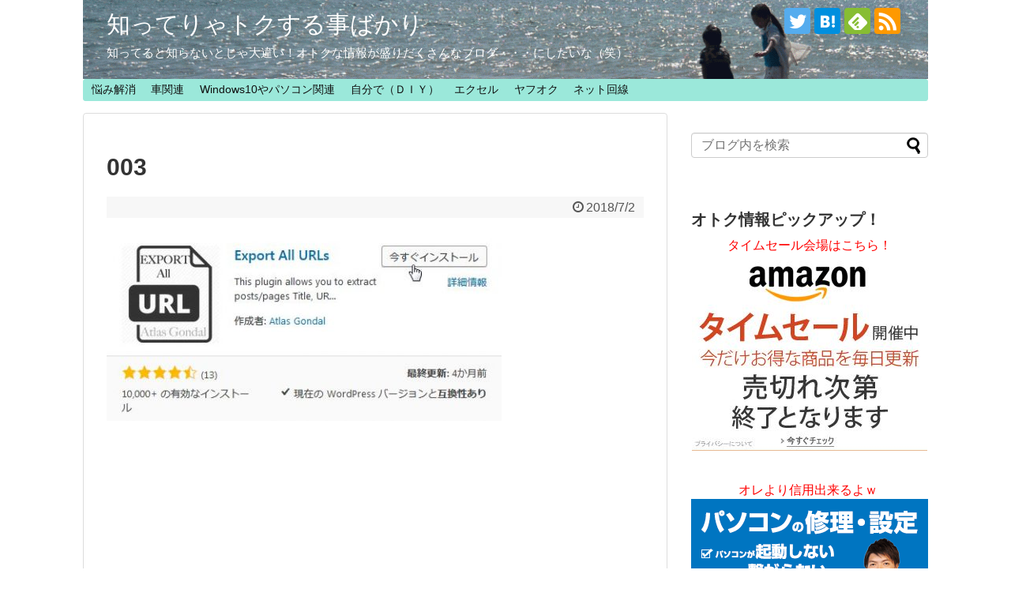

--- FILE ---
content_type: text/html; charset=UTF-8
request_url: https://tokushitai.com/003-2/
body_size: 14873
content:
<!DOCTYPE html>
<html dir="ltr" lang="ja" prefix="og: https://ogp.me/ns#">
<head>
<meta charset="UTF-8">
  <meta name="viewport" content="width=1280, maximum-scale=1, user-scalable=yes">
<link rel="alternate" type="application/rss+xml" title="知ってりゃトクする事ばかり RSS Feed" href="https://tokushitai.com/feed/" />
<link rel="pingback" href="https://tokushitai.com/xmlrpc.php" />
<meta name="robots" content="noindex,follow">
<meta name="description" content="" />
<link rel="author" href="http://www.hatena.ne.jp/tokushitai/" />
<!-- OGP -->
<meta property="og:type" content="article">
<meta property="og:description" content="">
<meta property="og:title" content="003">
<meta property="og:url" content="https://tokushitai.com/003-2/">
<meta property="og:image" content="https://tokushitai.com/wp-content/uploads/2018/06/present-1893642_1280.jpg">
<meta property="og:site_name" content="知ってりゃトクする事ばかり">
<meta property="og:locale" content="ja_JP">
<!-- /OGP -->
<script async src="https://pagead2.googlesyndication.com/pagead/js/adsbygoogle.js?client=ca-pub-8252545174354059"
     crossorigin="anonymous"></script>
<meta name="google-site-verification" content="_8o33eYvZh23Vl0acbNJBQQ-0ojtViJ6XYQxGZ3EwqI" /><title>003 | 知ってりゃトクする事ばかり</title>
	<style>img:is([sizes="auto" i], [sizes^="auto," i]) { contain-intrinsic-size: 3000px 1500px }</style>
	
		<!-- All in One SEO 4.9.3 - aioseo.com -->
	<meta name="robots" content="max-image-preview:large" />
	<meta name="author" content="あ゛じ"/>
	<link rel="canonical" href="https://tokushitai.com/003-2/" />
	<meta name="generator" content="All in One SEO (AIOSEO) 4.9.3" />
		<meta property="og:locale" content="ja_JP" />
		<meta property="og:site_name" content="知ってりゃトクする事ばかり" />
		<meta property="og:type" content="article" />
		<meta property="og:title" content="003 | 知ってりゃトクする事ばかり" />
		<meta property="og:url" content="https://tokushitai.com/003-2/" />
		<meta property="article:published_time" content="2018-07-02T06:02:00+00:00" />
		<meta property="article:modified_time" content="2018-07-02T06:02:00+00:00" />
		<meta name="twitter:card" content="summary_large_image" />
		<meta name="twitter:site" content="@tokushitai_com" />
		<meta name="twitter:title" content="003 | 知ってりゃトクする事ばかり" />
		<meta name="twitter:creator" content="@tokushitai_com" />
		<!-- All in One SEO -->

<link rel='dns-prefetch' href='//www.googletagmanager.com' />
<link rel='dns-prefetch' href='//pagead2.googlesyndication.com' />
<link rel="alternate" type="application/rss+xml" title="知ってりゃトクする事ばかり &raquo; フィード" href="https://tokushitai.com/feed/" />
<link rel="alternate" type="application/rss+xml" title="知ってりゃトクする事ばかり &raquo; コメントフィード" href="https://tokushitai.com/comments/feed/" />
<link rel="alternate" type="application/rss+xml" title="知ってりゃトクする事ばかり &raquo; 003 のコメントのフィード" href="https://tokushitai.com/feed/?attachment_id=4481" />
<script type="text/javascript">
/* <![CDATA[ */
window._wpemojiSettings = {"baseUrl":"https:\/\/s.w.org\/images\/core\/emoji\/16.0.1\/72x72\/","ext":".png","svgUrl":"https:\/\/s.w.org\/images\/core\/emoji\/16.0.1\/svg\/","svgExt":".svg","source":{"concatemoji":"https:\/\/tokushitai.com\/wp-includes\/js\/wp-emoji-release.min.js?ver=6.8.3"}};
/*! This file is auto-generated */
!function(s,n){var o,i,e;function c(e){try{var t={supportTests:e,timestamp:(new Date).valueOf()};sessionStorage.setItem(o,JSON.stringify(t))}catch(e){}}function p(e,t,n){e.clearRect(0,0,e.canvas.width,e.canvas.height),e.fillText(t,0,0);var t=new Uint32Array(e.getImageData(0,0,e.canvas.width,e.canvas.height).data),a=(e.clearRect(0,0,e.canvas.width,e.canvas.height),e.fillText(n,0,0),new Uint32Array(e.getImageData(0,0,e.canvas.width,e.canvas.height).data));return t.every(function(e,t){return e===a[t]})}function u(e,t){e.clearRect(0,0,e.canvas.width,e.canvas.height),e.fillText(t,0,0);for(var n=e.getImageData(16,16,1,1),a=0;a<n.data.length;a++)if(0!==n.data[a])return!1;return!0}function f(e,t,n,a){switch(t){case"flag":return n(e,"\ud83c\udff3\ufe0f\u200d\u26a7\ufe0f","\ud83c\udff3\ufe0f\u200b\u26a7\ufe0f")?!1:!n(e,"\ud83c\udde8\ud83c\uddf6","\ud83c\udde8\u200b\ud83c\uddf6")&&!n(e,"\ud83c\udff4\udb40\udc67\udb40\udc62\udb40\udc65\udb40\udc6e\udb40\udc67\udb40\udc7f","\ud83c\udff4\u200b\udb40\udc67\u200b\udb40\udc62\u200b\udb40\udc65\u200b\udb40\udc6e\u200b\udb40\udc67\u200b\udb40\udc7f");case"emoji":return!a(e,"\ud83e\udedf")}return!1}function g(e,t,n,a){var r="undefined"!=typeof WorkerGlobalScope&&self instanceof WorkerGlobalScope?new OffscreenCanvas(300,150):s.createElement("canvas"),o=r.getContext("2d",{willReadFrequently:!0}),i=(o.textBaseline="top",o.font="600 32px Arial",{});return e.forEach(function(e){i[e]=t(o,e,n,a)}),i}function t(e){var t=s.createElement("script");t.src=e,t.defer=!0,s.head.appendChild(t)}"undefined"!=typeof Promise&&(o="wpEmojiSettingsSupports",i=["flag","emoji"],n.supports={everything:!0,everythingExceptFlag:!0},e=new Promise(function(e){s.addEventListener("DOMContentLoaded",e,{once:!0})}),new Promise(function(t){var n=function(){try{var e=JSON.parse(sessionStorage.getItem(o));if("object"==typeof e&&"number"==typeof e.timestamp&&(new Date).valueOf()<e.timestamp+604800&&"object"==typeof e.supportTests)return e.supportTests}catch(e){}return null}();if(!n){if("undefined"!=typeof Worker&&"undefined"!=typeof OffscreenCanvas&&"undefined"!=typeof URL&&URL.createObjectURL&&"undefined"!=typeof Blob)try{var e="postMessage("+g.toString()+"("+[JSON.stringify(i),f.toString(),p.toString(),u.toString()].join(",")+"));",a=new Blob([e],{type:"text/javascript"}),r=new Worker(URL.createObjectURL(a),{name:"wpTestEmojiSupports"});return void(r.onmessage=function(e){c(n=e.data),r.terminate(),t(n)})}catch(e){}c(n=g(i,f,p,u))}t(n)}).then(function(e){for(var t in e)n.supports[t]=e[t],n.supports.everything=n.supports.everything&&n.supports[t],"flag"!==t&&(n.supports.everythingExceptFlag=n.supports.everythingExceptFlag&&n.supports[t]);n.supports.everythingExceptFlag=n.supports.everythingExceptFlag&&!n.supports.flag,n.DOMReady=!1,n.readyCallback=function(){n.DOMReady=!0}}).then(function(){return e}).then(function(){var e;n.supports.everything||(n.readyCallback(),(e=n.source||{}).concatemoji?t(e.concatemoji):e.wpemoji&&e.twemoji&&(t(e.twemoji),t(e.wpemoji)))}))}((window,document),window._wpemojiSettings);
/* ]]> */
</script>
<link rel='stylesheet' id='simplicity-style-css' href='https://tokushitai.com/wp-content/themes/simplicity2/style.css?ver=6.8.3&#038;fver=20200430092600' type='text/css' media='all' />
<link rel='stylesheet' id='responsive-style-css' href='https://tokushitai.com/wp-content/themes/simplicity2/css/responsive-pc.css?ver=6.8.3&#038;fver=20200430092600' type='text/css' media='all' />
<link rel='stylesheet' id='font-awesome-style-css' href='https://tokushitai.com/wp-content/themes/simplicity2/webfonts/css/font-awesome.min.css?ver=6.8.3&#038;fver=20200430092600' type='text/css' media='all' />
<link rel='stylesheet' id='icomoon-style-css' href='https://tokushitai.com/wp-content/themes/simplicity2/webfonts/icomoon/style.css?ver=6.8.3&#038;fver=20200430092600' type='text/css' media='all' />
<link rel='stylesheet' id='extension-style-css' href='https://tokushitai.com/wp-content/themes/simplicity2/css/extension.css?ver=6.8.3&#038;fver=20200430092600' type='text/css' media='all' />
<style id='extension-style-inline-css' type='text/css'>
#site-title a{color:#fff}#site-description{color:#fff}#navi ul,#navi ul.sub-menu,#navi ul.children{background-color:#9be8da;border-color:#9be8da}#mobile-menu a{color:#fff}#page-top a{color:#e5244e}#page-top a{background-color:#ee2}#footer{background-color:#9be8da}ul.snsp li.twitter-page a span{background-color:#55acee}ul.snsp li.facebook-page a span{background-color:#3b5998}ul.snsp li.google-plus-page a span{background-color:#dd4b39}ul.snsp li.instagram-page a span{background-color:#3f729b}ul.snsp li.hatebu-page a span{background-color:#008fde}ul.snsp li.pinterest-page a span{background-color:#cc2127}ul.snsp li.youtube-page a span{background-color:#e52d27}ul.snsp li.flickr-page a span{background-color:#1d1d1b}ul.snsp li.github-page a span{background-color:#24292e}ul.snsp li.line-page a span{background-color:#00c300}ul.snsp li.feedly-page a span{background-color:#87bd33}ul.snsp li.push7-page a span{background-color:#eeac00}ul.snsp li.rss-page a span{background-color:#fe9900}ul.snsp li a:hover{opacity:.7}@media screen and (max-width:639px){.article br{display:block}}#h-top{background-image:url(https://tokushitai.com/wp-content/uploads/2018/05/cropped-image-2.gif)}
</style>
<link rel='stylesheet' id='child-style-css' href='https://tokushitai.com/wp-content/themes/simplicity2-child/style.css?ver=6.8.3&#038;fver=20180602010749' type='text/css' media='all' />
<link rel='stylesheet' id='print-style-css' href='https://tokushitai.com/wp-content/themes/simplicity2/css/print.css?ver=6.8.3&#038;fver=20200430092600' type='text/css' media='print' />
<style id='wp-emoji-styles-inline-css' type='text/css'>

	img.wp-smiley, img.emoji {
		display: inline !important;
		border: none !important;
		box-shadow: none !important;
		height: 1em !important;
		width: 1em !important;
		margin: 0 0.07em !important;
		vertical-align: -0.1em !important;
		background: none !important;
		padding: 0 !important;
	}
</style>
<link rel='stylesheet' id='wp-block-library-css' href='https://tokushitai.com/wp-includes/css/dist/block-library/style.min.css?ver=6.8.3' type='text/css' media='all' />
<style id='classic-theme-styles-inline-css' type='text/css'>
/*! This file is auto-generated */
.wp-block-button__link{color:#fff;background-color:#32373c;border-radius:9999px;box-shadow:none;text-decoration:none;padding:calc(.667em + 2px) calc(1.333em + 2px);font-size:1.125em}.wp-block-file__button{background:#32373c;color:#fff;text-decoration:none}
</style>
<link rel='stylesheet' id='aioseo/css/src/vue/standalone/blocks/table-of-contents/global.scss-css' href='https://tokushitai.com/wp-content/plugins/all-in-one-seo-pack/dist/Lite/assets/css/table-of-contents/global.e90f6d47.css?ver=4.9.3&#038;fver=20260108104643' type='text/css' media='all' />
<style id='global-styles-inline-css' type='text/css'>
:root{--wp--preset--aspect-ratio--square: 1;--wp--preset--aspect-ratio--4-3: 4/3;--wp--preset--aspect-ratio--3-4: 3/4;--wp--preset--aspect-ratio--3-2: 3/2;--wp--preset--aspect-ratio--2-3: 2/3;--wp--preset--aspect-ratio--16-9: 16/9;--wp--preset--aspect-ratio--9-16: 9/16;--wp--preset--color--black: #000000;--wp--preset--color--cyan-bluish-gray: #abb8c3;--wp--preset--color--white: #ffffff;--wp--preset--color--pale-pink: #f78da7;--wp--preset--color--vivid-red: #cf2e2e;--wp--preset--color--luminous-vivid-orange: #ff6900;--wp--preset--color--luminous-vivid-amber: #fcb900;--wp--preset--color--light-green-cyan: #7bdcb5;--wp--preset--color--vivid-green-cyan: #00d084;--wp--preset--color--pale-cyan-blue: #8ed1fc;--wp--preset--color--vivid-cyan-blue: #0693e3;--wp--preset--color--vivid-purple: #9b51e0;--wp--preset--gradient--vivid-cyan-blue-to-vivid-purple: linear-gradient(135deg,rgba(6,147,227,1) 0%,rgb(155,81,224) 100%);--wp--preset--gradient--light-green-cyan-to-vivid-green-cyan: linear-gradient(135deg,rgb(122,220,180) 0%,rgb(0,208,130) 100%);--wp--preset--gradient--luminous-vivid-amber-to-luminous-vivid-orange: linear-gradient(135deg,rgba(252,185,0,1) 0%,rgba(255,105,0,1) 100%);--wp--preset--gradient--luminous-vivid-orange-to-vivid-red: linear-gradient(135deg,rgba(255,105,0,1) 0%,rgb(207,46,46) 100%);--wp--preset--gradient--very-light-gray-to-cyan-bluish-gray: linear-gradient(135deg,rgb(238,238,238) 0%,rgb(169,184,195) 100%);--wp--preset--gradient--cool-to-warm-spectrum: linear-gradient(135deg,rgb(74,234,220) 0%,rgb(151,120,209) 20%,rgb(207,42,186) 40%,rgb(238,44,130) 60%,rgb(251,105,98) 80%,rgb(254,248,76) 100%);--wp--preset--gradient--blush-light-purple: linear-gradient(135deg,rgb(255,206,236) 0%,rgb(152,150,240) 100%);--wp--preset--gradient--blush-bordeaux: linear-gradient(135deg,rgb(254,205,165) 0%,rgb(254,45,45) 50%,rgb(107,0,62) 100%);--wp--preset--gradient--luminous-dusk: linear-gradient(135deg,rgb(255,203,112) 0%,rgb(199,81,192) 50%,rgb(65,88,208) 100%);--wp--preset--gradient--pale-ocean: linear-gradient(135deg,rgb(255,245,203) 0%,rgb(182,227,212) 50%,rgb(51,167,181) 100%);--wp--preset--gradient--electric-grass: linear-gradient(135deg,rgb(202,248,128) 0%,rgb(113,206,126) 100%);--wp--preset--gradient--midnight: linear-gradient(135deg,rgb(2,3,129) 0%,rgb(40,116,252) 100%);--wp--preset--font-size--small: 13px;--wp--preset--font-size--medium: 20px;--wp--preset--font-size--large: 36px;--wp--preset--font-size--x-large: 42px;--wp--preset--spacing--20: 0.44rem;--wp--preset--spacing--30: 0.67rem;--wp--preset--spacing--40: 1rem;--wp--preset--spacing--50: 1.5rem;--wp--preset--spacing--60: 2.25rem;--wp--preset--spacing--70: 3.38rem;--wp--preset--spacing--80: 5.06rem;--wp--preset--shadow--natural: 6px 6px 9px rgba(0, 0, 0, 0.2);--wp--preset--shadow--deep: 12px 12px 50px rgba(0, 0, 0, 0.4);--wp--preset--shadow--sharp: 6px 6px 0px rgba(0, 0, 0, 0.2);--wp--preset--shadow--outlined: 6px 6px 0px -3px rgba(255, 255, 255, 1), 6px 6px rgba(0, 0, 0, 1);--wp--preset--shadow--crisp: 6px 6px 0px rgba(0, 0, 0, 1);}:where(.is-layout-flex){gap: 0.5em;}:where(.is-layout-grid){gap: 0.5em;}body .is-layout-flex{display: flex;}.is-layout-flex{flex-wrap: wrap;align-items: center;}.is-layout-flex > :is(*, div){margin: 0;}body .is-layout-grid{display: grid;}.is-layout-grid > :is(*, div){margin: 0;}:where(.wp-block-columns.is-layout-flex){gap: 2em;}:where(.wp-block-columns.is-layout-grid){gap: 2em;}:where(.wp-block-post-template.is-layout-flex){gap: 1.25em;}:where(.wp-block-post-template.is-layout-grid){gap: 1.25em;}.has-black-color{color: var(--wp--preset--color--black) !important;}.has-cyan-bluish-gray-color{color: var(--wp--preset--color--cyan-bluish-gray) !important;}.has-white-color{color: var(--wp--preset--color--white) !important;}.has-pale-pink-color{color: var(--wp--preset--color--pale-pink) !important;}.has-vivid-red-color{color: var(--wp--preset--color--vivid-red) !important;}.has-luminous-vivid-orange-color{color: var(--wp--preset--color--luminous-vivid-orange) !important;}.has-luminous-vivid-amber-color{color: var(--wp--preset--color--luminous-vivid-amber) !important;}.has-light-green-cyan-color{color: var(--wp--preset--color--light-green-cyan) !important;}.has-vivid-green-cyan-color{color: var(--wp--preset--color--vivid-green-cyan) !important;}.has-pale-cyan-blue-color{color: var(--wp--preset--color--pale-cyan-blue) !important;}.has-vivid-cyan-blue-color{color: var(--wp--preset--color--vivid-cyan-blue) !important;}.has-vivid-purple-color{color: var(--wp--preset--color--vivid-purple) !important;}.has-black-background-color{background-color: var(--wp--preset--color--black) !important;}.has-cyan-bluish-gray-background-color{background-color: var(--wp--preset--color--cyan-bluish-gray) !important;}.has-white-background-color{background-color: var(--wp--preset--color--white) !important;}.has-pale-pink-background-color{background-color: var(--wp--preset--color--pale-pink) !important;}.has-vivid-red-background-color{background-color: var(--wp--preset--color--vivid-red) !important;}.has-luminous-vivid-orange-background-color{background-color: var(--wp--preset--color--luminous-vivid-orange) !important;}.has-luminous-vivid-amber-background-color{background-color: var(--wp--preset--color--luminous-vivid-amber) !important;}.has-light-green-cyan-background-color{background-color: var(--wp--preset--color--light-green-cyan) !important;}.has-vivid-green-cyan-background-color{background-color: var(--wp--preset--color--vivid-green-cyan) !important;}.has-pale-cyan-blue-background-color{background-color: var(--wp--preset--color--pale-cyan-blue) !important;}.has-vivid-cyan-blue-background-color{background-color: var(--wp--preset--color--vivid-cyan-blue) !important;}.has-vivid-purple-background-color{background-color: var(--wp--preset--color--vivid-purple) !important;}.has-black-border-color{border-color: var(--wp--preset--color--black) !important;}.has-cyan-bluish-gray-border-color{border-color: var(--wp--preset--color--cyan-bluish-gray) !important;}.has-white-border-color{border-color: var(--wp--preset--color--white) !important;}.has-pale-pink-border-color{border-color: var(--wp--preset--color--pale-pink) !important;}.has-vivid-red-border-color{border-color: var(--wp--preset--color--vivid-red) !important;}.has-luminous-vivid-orange-border-color{border-color: var(--wp--preset--color--luminous-vivid-orange) !important;}.has-luminous-vivid-amber-border-color{border-color: var(--wp--preset--color--luminous-vivid-amber) !important;}.has-light-green-cyan-border-color{border-color: var(--wp--preset--color--light-green-cyan) !important;}.has-vivid-green-cyan-border-color{border-color: var(--wp--preset--color--vivid-green-cyan) !important;}.has-pale-cyan-blue-border-color{border-color: var(--wp--preset--color--pale-cyan-blue) !important;}.has-vivid-cyan-blue-border-color{border-color: var(--wp--preset--color--vivid-cyan-blue) !important;}.has-vivid-purple-border-color{border-color: var(--wp--preset--color--vivid-purple) !important;}.has-vivid-cyan-blue-to-vivid-purple-gradient-background{background: var(--wp--preset--gradient--vivid-cyan-blue-to-vivid-purple) !important;}.has-light-green-cyan-to-vivid-green-cyan-gradient-background{background: var(--wp--preset--gradient--light-green-cyan-to-vivid-green-cyan) !important;}.has-luminous-vivid-amber-to-luminous-vivid-orange-gradient-background{background: var(--wp--preset--gradient--luminous-vivid-amber-to-luminous-vivid-orange) !important;}.has-luminous-vivid-orange-to-vivid-red-gradient-background{background: var(--wp--preset--gradient--luminous-vivid-orange-to-vivid-red) !important;}.has-very-light-gray-to-cyan-bluish-gray-gradient-background{background: var(--wp--preset--gradient--very-light-gray-to-cyan-bluish-gray) !important;}.has-cool-to-warm-spectrum-gradient-background{background: var(--wp--preset--gradient--cool-to-warm-spectrum) !important;}.has-blush-light-purple-gradient-background{background: var(--wp--preset--gradient--blush-light-purple) !important;}.has-blush-bordeaux-gradient-background{background: var(--wp--preset--gradient--blush-bordeaux) !important;}.has-luminous-dusk-gradient-background{background: var(--wp--preset--gradient--luminous-dusk) !important;}.has-pale-ocean-gradient-background{background: var(--wp--preset--gradient--pale-ocean) !important;}.has-electric-grass-gradient-background{background: var(--wp--preset--gradient--electric-grass) !important;}.has-midnight-gradient-background{background: var(--wp--preset--gradient--midnight) !important;}.has-small-font-size{font-size: var(--wp--preset--font-size--small) !important;}.has-medium-font-size{font-size: var(--wp--preset--font-size--medium) !important;}.has-large-font-size{font-size: var(--wp--preset--font-size--large) !important;}.has-x-large-font-size{font-size: var(--wp--preset--font-size--x-large) !important;}
:where(.wp-block-post-template.is-layout-flex){gap: 1.25em;}:where(.wp-block-post-template.is-layout-grid){gap: 1.25em;}
:where(.wp-block-columns.is-layout-flex){gap: 2em;}:where(.wp-block-columns.is-layout-grid){gap: 2em;}
:root :where(.wp-block-pullquote){font-size: 1.5em;line-height: 1.6;}
</style>
<link rel='stylesheet' id='pz-linkcard-css-css' href='//tokushitai.com/wp-content/uploads/pz-linkcard/style/style.min.css?ver=2.5.8.5' type='text/css' media='all' />
<link rel='stylesheet' id='recent-posts-widget-with-thumbnails-public-style-css' href='https://tokushitai.com/wp-content/plugins/recent-posts-widget-with-thumbnails/public.css?ver=7.1.1&#038;fver=20210801030421' type='text/css' media='all' />
<link rel='stylesheet' id='amazonjs-css' href='https://tokushitai.com/wp-content/plugins/amazonjs/css/amazonjs.css?ver=0.10&#038;fver=20191121124133' type='text/css' media='all' />
<script type="text/javascript" src="https://tokushitai.com/wp-includes/js/jquery/jquery.min.js?ver=3.7.1" id="jquery-core-js"></script>
<script type="text/javascript" src="https://tokushitai.com/wp-includes/js/jquery/jquery-migrate.min.js?ver=3.4.1" id="jquery-migrate-js"></script>
<link rel='shortlink' href='https://tokushitai.com/?p=4481' />
<link rel="alternate" title="oEmbed (JSON)" type="application/json+oembed" href="https://tokushitai.com/wp-json/oembed/1.0/embed?url=https%3A%2F%2Ftokushitai.com%2F003-2%2F" />
<link rel="alternate" title="oEmbed (XML)" type="text/xml+oembed" href="https://tokushitai.com/wp-json/oembed/1.0/embed?url=https%3A%2F%2Ftokushitai.com%2F003-2%2F&#038;format=xml" />
<meta name="generator" content="Site Kit by Google 1.170.0" />
<!-- Site Kit が追加した Google AdSense メタタグ -->
<meta name="google-adsense-platform-account" content="ca-host-pub-2644536267352236">
<meta name="google-adsense-platform-domain" content="sitekit.withgoogle.com">
<!-- Site Kit が追加した End Google AdSense メタタグ -->
<style type="text/css">.recentcomments a{display:inline !important;padding:0 !important;margin:0 !important;}</style>
<!-- Google AdSense スニペット (Site Kit が追加) -->
<script type="text/javascript" async="async" src="https://pagead2.googlesyndication.com/pagead/js/adsbygoogle.js?client=ca-pub-8252545174354059&amp;host=ca-host-pub-2644536267352236" crossorigin="anonymous"></script>

<!-- (ここまで) Google AdSense スニペット (Site Kit が追加) -->
<!-- Google Analytics -->
<script>
  (function(i,s,o,g,r,a,m){i['GoogleAnalyticsObject']=r;i[r]=i[r]||function(){
  (i[r].q=i[r].q||[]).push(arguments)},i[r].l=1*new Date();a=s.createElement(o),
  m=s.getElementsByTagName(o)[0];a.async=1;a.src=g;m.parentNode.insertBefore(a,m)
  })(window,document,'script','//www.google-analytics.com/analytics.js','ga');

  ga('create', 'UA-79205758-1', 'auto');
    ga('require', 'displayfeatures');
    ga('send', 'pageview');
</script>
<!-- /Google Analytics -->
<link rel="icon" href="https://tokushitai.com/wp-content/uploads/2022/10/cropped-964afd749a5b7e70fd3eec97a92ed688-32x32.png" sizes="32x32" />
<link rel="icon" href="https://tokushitai.com/wp-content/uploads/2022/10/cropped-964afd749a5b7e70fd3eec97a92ed688-192x192.png" sizes="192x192" />
<link rel="apple-touch-icon" href="https://tokushitai.com/wp-content/uploads/2022/10/cropped-964afd749a5b7e70fd3eec97a92ed688-180x180.png" />
<meta name="msapplication-TileImage" content="https://tokushitai.com/wp-content/uploads/2022/10/cropped-964afd749a5b7e70fd3eec97a92ed688-270x270.png" />
		<style type="text/css" id="wp-custom-css">
			.article h2 {
    background-color: #57B196;
    border-left: 0 none;
    color: #fff;
    padding: 15px 30px;
}

/*AmazonJS価格非表示*/
.amazonjs_listprice {
  display:none;
}
.amazonjs_price {
  display:none;
}

.hatena-asin-detail{
margin:1em 0;
border-image:initial;
font-size:90%;
display:block;
*zoom:1
}
.hatena-asin-detail:after{
display:block;
visibility:hidden;
font-size:0;
height:0;
clear:both;
content:".";
}
.hatena-asin-detail .hatena-asin-detail-image{
float:left;
margin-right:15px
}
.hatena-asin-detail .hatena-asin-detail-title{
margin-top:0;
font-weight:700;
margin:0 0 .3em;
}
.hatena-asin-detail p{
text-indent:0
}
.hatena-asin-detail ul{
margin:0;
padding:0;
}
.hatena-asin-detail ul li{
float:left;
list-style:none;
}
.hatena-asin-detail .hatena-asin-detail-foot{
clear:left;
}
.hatena-asin-detail{
padding:.8em .6em;
border:1px solid #ddd;
}
.hatena-asin-detail a {
text-decoration: none !important;
}
.appreach {
  text-align: left;
  padding: 10px;
  border: 1px solid #7C7C7C;
  overflow: hidden;
}
.appreach:after {
  content: "";
  display: block;
  clear: both;
}
.appreach p {
  margin: 0;
}
.appreach a:after {
  display: none;
}
.appreach__icon {
  float: left;
  border-radius: 10%;
  overflow: hidden;
  margin: 0 3% 0 0 !important;
  width: 25% !important;
  height: auto !important;
  max-width: 120px !important;
}
.appreach__detail {
  display: inline-block;
  font-size: 20px;
  line-height: 1.5;
  width: 72%;
  max-width: 72%;
}
.appreach__detail:after {
  content: "";
  display: block;
  clear: both;
}
.appreach__name {
  font-size: 16px;
  line-height: 1.5em !important;
  max-height: 3em;
  overflow: hidden;
}
.appreach__info {
  font-size: 12px !important;
}
.appreach__developper, .appreach__price {
  margin-right: 0.5em;
}
.appreach__posted a {
  margin-left: 0.5em;
}
.appreach__links {
  float: left;
  height: 40px;
  margin-top: 8px;
  white-space: nowrap;
}
.appreach__aslink img {
  margin-right: 10px;
  height: 40px;
  width: 135px;
}
.appreach__gplink img {
  height: 40px;
  width: 134.5px;
}		</style>
		</head>
  <body class="attachment wp-singular attachment-template-default single single-attachment postid-4481 attachmentid-4481 attachment-jpeg wp-theme-simplicity2 wp-child-theme-simplicity2-child" itemscope itemtype="https://schema.org/WebPage">
    <div id="container">

      <!-- header -->
      <header itemscope itemtype="https://schema.org/WPHeader">
        <div id="header" class="clearfix">
          <div id="header-in">

                        <div id="h-top">
              <!-- モバイルメニュー表示用のボタン -->
<div id="mobile-menu">
  <a id="mobile-menu-toggle" href="#"><span class="fa fa-bars fa-2x"></span></a>
</div>

              <div class="alignleft top-title-catchphrase">
                <!-- サイトのタイトル -->
<p id="site-title" itemscope itemtype="https://schema.org/Organization">
  <a href="https://tokushitai.com/">知ってりゃトクする事ばかり</a></p>
<!-- サイトの概要 -->
<p id="site-description">
  知ってると知らないとじゃ大違い！オトクな情報が盛りだくさんなブログ・・・にしたいな（笑）</p>
              </div>

              <div class="alignright top-sns-follows">
                                <!-- SNSページ -->
<div class="sns-pages">
<p class="sns-follow-msg">フォローする</p>
<ul class="snsp">
<li class="twitter-page"><a href="//twitter.com/tokushitai_com" target="_blank" title="Twitterをフォロー" rel="nofollow"><span class="icon-twitter-logo"></span></a></li><li class="hatebu-page"><a href="//b.hatena.ne.jp/tokushitai" target="_blank" title="はてブをフォロー" rel="nofollow"><span class="icon-hatebu-logo"></span></a></li><li class="feedly-page"><a href="//feedly.com/i/discover/sources/search/feed/https%3A%2F%2Ftokushitai.com" target="blank" title="feedlyで更新情報を購読" rel="nofollow"><span class="icon-feedly-logo"></span></a></li><li class="rss-page"><a href="https://tokushitai.com/feed/" target="_blank" title="RSSで更新情報をフォロー" rel="nofollow"><span class="icon-rss-logo"></span></a></li>  </ul>
</div>
                              </div>

            </div><!-- /#h-top -->
          </div><!-- /#header-in -->
        </div><!-- /#header -->
      </header>

      <!-- Navigation -->
<nav itemscope itemtype="https://schema.org/SiteNavigationElement">
  <div id="navi">
      	<div id="navi-in">
      <div class="menu-%e3%83%a1%e3%83%8b%e3%83%a5%e3%83%bc-container"><ul id="menu-%e3%83%a1%e3%83%8b%e3%83%a5%e3%83%bc" class="menu"><li id="menu-item-4047" class="menu-item menu-item-type-taxonomy menu-item-object-category menu-item-4047"><a href="https://tokushitai.com/entry/category/%e6%82%a9%e3%81%bf%e8%a7%a3%e6%b6%88/">悩み解消</a></li>
<li id="menu-item-4048" class="menu-item menu-item-type-taxonomy menu-item-object-category menu-item-4048"><a href="https://tokushitai.com/entry/category/%e8%bb%8a%e9%96%a2%e9%80%a3/">車関連</a></li>
<li id="menu-item-4049" class="menu-item menu-item-type-taxonomy menu-item-object-category menu-item-4049"><a href="https://tokushitai.com/entry/category/windows10%e3%82%84%e3%83%91%e3%82%bd%e3%82%b3%e3%83%b3%e9%96%a2%e9%80%a3/">Windows10やパソコン関連</a></li>
<li id="menu-item-4050" class="menu-item menu-item-type-taxonomy menu-item-object-category menu-item-4050"><a href="https://tokushitai.com/entry/category/%e8%87%aa%e5%88%86%e3%81%a7%ef%bc%88%ef%bd%84%ef%bd%89%ef%bd%99%ef%bc%89/">自分で（ＤＩＹ）</a></li>
<li id="menu-item-4052" class="menu-item menu-item-type-taxonomy menu-item-object-category menu-item-4052"><a href="https://tokushitai.com/entry/category/%e3%82%a8%e3%82%af%e3%82%bb%e3%83%ab/">エクセル</a></li>
<li id="menu-item-4054" class="menu-item menu-item-type-taxonomy menu-item-object-category menu-item-4054"><a href="https://tokushitai.com/entry/category/%e3%83%a4%e3%83%95%e3%82%aa%e3%82%af/">ヤフオク</a></li>
<li id="menu-item-4960" class="menu-item menu-item-type-taxonomy menu-item-object-category menu-item-4960"><a href="https://tokushitai.com/entry/category/%e3%83%8d%e3%83%83%e3%83%88%e5%9b%9e%e7%b7%9a/">ネット回線</a></li>
</ul></div>    </div><!-- /#navi-in -->
  </div><!-- /#navi -->
</nav>
<!-- /Navigation -->
      <!-- 本体部分 -->
      <div id="body">
        <div id="body-in" class="cf">

          
          <!-- main -->
          <main itemscope itemprop="mainContentOfPage">
            <div id="main" itemscope itemtype="https://schema.org/Blog">
  
    <div id="post-4481" class="post-4481 attachment type-attachment status-inherit hentry">
  <article class="article">
  
              
  <header>
    <h1 class="entry-title">003</h1>


    
    <p class="post-meta">
            <span class="post-date"><span class="fa fa-clock-o fa-fw"></span><time class="entry-date date published updated" datetime="2018-07-02T06:02:00+09:00">2018/7/2</time></span>
    
      
      
      
      
      
      
    </p>

    
    
    
      </header>

  
  <div id="the-content" class="entry-content">
  <p class="attachment"><a href='https://tokushitai.com/wp-content/uploads/2018/07/003.jpg'><img fetchpriority="high" decoding="async" width="500" height="241" src="https://tokushitai.com/wp-content/uploads/2018/07/003-500x241.jpg" class="attachment-medium size-medium" alt="" srcset="https://tokushitai.com/wp-content/uploads/2018/07/003-500x241.jpg 500w, https://tokushitai.com/wp-content/uploads/2018/07/003-320x154.jpg 320w, https://tokushitai.com/wp-content/uploads/2018/07/003.jpg 520w" sizes="(max-width: 500px) 100vw, 500px" /></a></p>
<div class='code-block code-block-3' style='margin: 8px auto; text-align: center; display: block; clear: both;'>
<script async src="https://pagead2.googlesyndication.com/pagead/js/adsbygoogle.js?client=ca-pub-8252545174354059"
     crossorigin="anonymous"></script>
<ins class="adsbygoogle"
     style="display:block"
     data-ad-format="autorelaxed"
     data-ad-client="ca-pub-8252545174354059"
     data-ad-slot="8702061109"></ins>
<script>
     (adsbygoogle = window.adsbygoogle || []).push({});
</script>
</div>
<!-- CONTENT END 1 -->
  </div>

  <footer>
    <!-- ページリンク -->
    
    

                    
    <div id="sns-group" class="sns-group sns-group-bottom">
    <div class="sns-group sns-group-viral">
  <div class="sns-buttons sns-buttons-icon">
    <p class="sns-share-msg">シェアする</p>
    <ul class="snsb clearfix snsbs">
      	<li class="twitter-btn-icon"><a href="https://twitter.com/intent/tweet?text=003&amp;url=https%3A%2F%2Ftokushitai.com%2F003-2%2F" class="btn-icon-link twitter-btn-icon-link" target="blank" rel="nofollow"><span class="social-icon icon-twitter"></span><span class="social-count twitter-count"></span></a></li>
          	<li class="facebook-btn-icon"><a href="//www.facebook.com/sharer/sharer.php?u=https://tokushitai.com/003-2/&amp;t=003" class="btn-icon-link facebook-btn-icon-link" target="blank" rel="nofollow"><span class="social-icon icon-facebook"></span><span class="social-count facebook-count"><span class="fa fa-spinner fa-pulse"></span></span></a></li>
                <li class="hatena-btn-icon"><a href="//b.hatena.ne.jp/entry/s/tokushitai.com/003-2/" class="btn-icon-link hatena-bookmark-button hatena-btn-icon-link" data-hatena-bookmark-layout="simple" title="003" rel="nofollow"><span class="social-icon icon-hatena"></span><span class="social-count hatebu-count"><span class="fa fa-spinner fa-pulse"></span></span></a></li>
          	<li class="pocket-btn-icon"><a href="//getpocket.com/edit?url=https://tokushitai.com/003-2/" class="btn-icon-link pocket-btn-icon-link" target="blank" rel="nofollow"><span class="social-icon icon-pocket"></span><span class="social-count pocket-count"><span class="fa fa-spinner fa-pulse"></span></span></a></li>
            	<li class="line-btn-icon"><a href="//timeline.line.me/social-plugin/share?url=https%3A%2F%2Ftokushitai.com%2F003-2%2F" class="btn-icon-link line-btn-icon-link" target="blank" rel="nofollow"><span class="social-icon icon-line"></span></a></li>
                        <li class="comments-btn-icon">
    <a href="#reply-title" class="btn-icon-link comments-btn-icon-link" rel="nofollow"><span class="social-icon fa fa-comment"></span><span class="social-count comments-count">0</span></a></li>
      </ul>
</div>
</div>
    <!-- SNSページ -->
<div class="sns-pages">
<p class="sns-follow-msg">フォローする</p>
<ul class="snsp">
<li class="twitter-page"><a href="//twitter.com/tokushitai_com" target="_blank" title="Twitterをフォロー" rel="nofollow"><span class="icon-twitter-logo"></span></a></li><li class="hatebu-page"><a href="//b.hatena.ne.jp/tokushitai" target="_blank" title="はてブをフォロー" rel="nofollow"><span class="icon-hatebu-logo"></span></a></li><li class="feedly-page"><a href="//feedly.com/i/discover/sources/search/feed/https%3A%2F%2Ftokushitai.com" target="blank" title="feedlyで更新情報を購読" rel="nofollow"><span class="icon-feedly-logo"></span></a></li><li class="rss-page"><a href="https://tokushitai.com/feed/" target="_blank" title="RSSで更新情報をフォロー" rel="nofollow"><span class="icon-rss-logo"></span></a></li>  </ul>
</div>
    </div>

    
    <p class="footer-post-meta">

            <span class="post-tag"></span>
      
      <span class="post-author vcard author"><span class="fa fa-user fa-fw"></span><span class="fn"><a href="https://tokushitai.com/entry/author/tokushitai/">あ゛じ</a>
</span></span>

      
          </p>
  </footer>
  </article><!-- .article -->
  </div><!-- .post -->

      <div id="under-entry-body">

            <aside id="related-entries">
        <h2>関連記事</h2>
            <p>記事は見つかりませんでした。</p>
  <br style="clear:both;">      </aside><!-- #related-entries -->
      


      
      
      <!-- post navigation -->
<div class="navigation">
  </div>
<!-- /post navigation -->
      <!-- comment area -->
<div id="comment-area">
	<aside>	<div id="respond" class="comment-respond">
		<h2 id="reply-title" class="comment-reply-title">コメントをどうぞ <small><a rel="nofollow" id="cancel-comment-reply-link" href="/003-2/#respond" style="display:none;">コメントをキャンセル</a></small></h2><form action="https://tokushitai.com/wp-comments-post.php" method="post" id="commentform" class="comment-form"><p class="comment-notes"><span id="email-notes">メールアドレスが公開されることはありません。</span> <span class="required-field-message"><span class="required">※</span> が付いている欄は必須項目です</span></p><p class="comment-form-comment"><textarea id="comment" class="expanding" name="comment" cols="45" rows="8" aria-required="true" placeholder=""></textarea></p><p class="comment-form-author"><label for="author">名前 <span class="required">※</span></label> <input id="author" name="author" type="text" value="" size="30" maxlength="245" autocomplete="name" required="required" /></p>
<p class="comment-form-email"><label for="email">メール <span class="required">※</span></label> <input id="email" name="email" type="text" value="" size="30" maxlength="100" aria-describedby="email-notes" autocomplete="email" required="required" /></p>
<p class="comment-form-url"><label for="url">サイト</label> <input id="url" name="url" type="text" value="" size="30" maxlength="200" autocomplete="url" /></p>
<p class="form-submit"><input name="submit" type="submit" id="submit" class="submit" value="コメントを送信" /> <input type='hidden' name='comment_post_ID' value='4481' id='comment_post_ID' />
<input type='hidden' name='comment_parent' id='comment_parent' value='0' />
</p><p style="display: none;"><input type="hidden" id="akismet_comment_nonce" name="akismet_comment_nonce" value="d056e809e5" /></p><p style="display: none !important;" class="akismet-fields-container" data-prefix="ak_"><label>&#916;<textarea name="ak_hp_textarea" cols="45" rows="8" maxlength="100"></textarea></label><input type="hidden" id="ak_js_1" name="ak_js" value="58"/><script>document.getElementById( "ak_js_1" ).setAttribute( "value", ( new Date() ).getTime() );</script></p></form>	</div><!-- #respond -->
	</aside></div>
<!-- /comment area -->      </div>
    
            </div><!-- /#main -->
          </main>
        <!-- sidebar -->
<div id="sidebar" class="sidebar nwa" role="complementary">
    
  <div id="sidebar-widget">
  <!-- ウイジェット -->
  <aside id="search-2" class="widget widget_search"><form method="get" id="searchform" action="https://tokushitai.com/">
	<input type="text" placeholder="ブログ内を検索" name="s" id="s">
	<input type="submit" id="searchsubmit" value="">
</form></aside><aside id="custom_html-3" class="widget_text widget widget_custom_html"><h3 class="widget_title sidebar_widget_title">オトク情報ピックアップ！</h3><div class="textwidget custom-html-widget"><center><font color="#ff0000">タイムセール会場はこちら！</font>
<a href="https://amzn.to/2Sy9Ydi" target="_blank"><img src="https://tokushitai.com/wp-content/uploads/2018/11/time.jpg" alt="amazon タイムセール"></a></center>
<br><br><center><font color="#ff0000">オレより信用出来るよｗ</font>
<img alt="" src="https://www.rentracks.jp/adx/p.gifx?idx=0.7951.153267.4538.6711&dna=90741" border="0" height="1" width="1"><a href="https://www.rentracks.jp/adx/r.html?idx=0.7951.153267.4538.6711&dna=90741" rel="nofollow noopener" target="_blank"><img alt="" src="https://www.image-rentracks.com/j-pcs/dr-homenet/300_250.png" width="300" height="250" border="0"></a></center></div></aside><aside id="text-6" class="widget widget_text"><h3 class="widget_title sidebar_widget_title">ブログ運営者より</h3>			<div class="textwidget"><p>こんちくわ　あ゛じです。</p>
<p>ごゆっくりどうぞ！</p>
<p><center><a href="https://ws.formzu.net/dist/S67612003/"><img decoding="async" src="https://tokushitai.com/wp-content/uploads/2018/06/btn02_blue_08.png" alt="お問い合わせ" /></a></center><center><a href="https://tokushitai.com/page-4325"><img decoding="async" src="https://tokushitai.com/wp-content/uploads/2018/06/btn02_blue_090.gif" alt="プライバシーポリシー" /></a></center><br />
<center><a href="https://tokushitai.com/profile/">運営者情報</a></center></p>
</div>
		</aside>  <aside id="recent-posts-widget-with-thumbnails-4" class="widget recent-posts-widget-with-thumbnails">
<div id="rpwwt-recent-posts-widget-with-thumbnails-4" class="rpwwt-widget">
<h3 class="widget_title sidebar_widget_title">最近の投稿</h3>
	<ul>
		<li><a href="https://tokushitai.com/entry/fingerprint-authentication-installation/"><img width="100" height="100" src="https://tokushitai.com/wp-content/uploads/2023/03/fingerprint-gad93157c4_1280-100x100.jpg" class="attachment-100x100 size-100x100 wp-post-image" alt="" decoding="async" loading="lazy" srcset="https://tokushitai.com/wp-content/uploads/2023/03/fingerprint-gad93157c4_1280-100x100.jpg 100w, https://tokushitai.com/wp-content/uploads/2023/03/fingerprint-gad93157c4_1280-300x300.jpg 300w, https://tokushitai.com/wp-content/uploads/2023/03/fingerprint-gad93157c4_1280-150x150.jpg 150w" sizes="auto, (max-width: 100px) 100vw, 100px" /><span class="rpwwt-post-title">パソコンに指紋認証機能を後付けできるコスパ最高のガジェットをレビュー</span></a></li>
		<li><a href="https://tokushitai.com/entry/kawa-drive-recorder/"><img width="100" height="100" src="https://tokushitai.com/wp-content/uploads/2023/01/car-g3d9359b03_1280-100x100.png" class="attachment-100x100 size-100x100 wp-post-image" alt="" decoding="async" loading="lazy" srcset="https://tokushitai.com/wp-content/uploads/2023/01/car-g3d9359b03_1280-100x100.png 100w, https://tokushitai.com/wp-content/uploads/2023/01/car-g3d9359b03_1280-300x300.png 300w, https://tokushitai.com/wp-content/uploads/2023/01/car-g3d9359b03_1280-150x150.png 150w" sizes="auto, (max-width: 100px) 100vw, 100px" /><span class="rpwwt-post-title">KAWAドライブレコーダー取り付けレビュー！安くて高性能でオススメです</span></a></li>
		<li><a href="https://tokushitai.com/entry/battery-charging/"><img width="100" height="100" src="https://tokushitai.com/wp-content/uploads/2022/12/lead-accumulator-g024f8268d_1280-100x100.png" class="attachment-100x100 size-100x100 wp-post-image" alt="" decoding="async" loading="lazy" srcset="https://tokushitai.com/wp-content/uploads/2022/12/lead-accumulator-g024f8268d_1280-100x100.png 100w, https://tokushitai.com/wp-content/uploads/2022/12/lead-accumulator-g024f8268d_1280-300x300.png 300w, https://tokushitai.com/wp-content/uploads/2022/12/lead-accumulator-g024f8268d_1280-150x150.png 150w" sizes="auto, (max-width: 100px) 100vw, 100px" /><span class="rpwwt-post-title">アイドリングストップ用バッテリーの交換費用が高いので安い充電器を買って充電してみた</span></a></li>
		<li><a href="https://tokushitai.com/entry/get-50000yen/"><img width="100" height="100" src="https://tokushitai.com/wp-content/uploads/2022/12/wallet-g44b02b961_1280-100x100.jpg" class="attachment-100x100 size-100x100 wp-post-image" alt="" decoding="async" loading="lazy" srcset="https://tokushitai.com/wp-content/uploads/2022/12/wallet-g44b02b961_1280-100x100.jpg 100w, https://tokushitai.com/wp-content/uploads/2022/12/wallet-g44b02b961_1280-300x300.jpg 300w, https://tokushitai.com/wp-content/uploads/2022/12/wallet-g44b02b961_1280-150x150.jpg 150w" sizes="auto, (max-width: 100px) 100vw, 100px" /><span class="rpwwt-post-title">【知らなきゃソン！】今年（R4）収入が少ない月があった人は申請すれば５万円が給付されるよ！</span></a></li>
		<li><a href="https://tokushitai.com/entry/kobutu-acquisition/"><img width="100" height="100" src="https://tokushitai.com/wp-content/uploads/2022/12/ludwigsburg-germany-ge8ed83655_1280-100x100.jpg" class="attachment-100x100 size-100x100 wp-post-image" alt="" decoding="async" loading="lazy" srcset="https://tokushitai.com/wp-content/uploads/2022/12/ludwigsburg-germany-ge8ed83655_1280-100x100.jpg 100w, https://tokushitai.com/wp-content/uploads/2022/12/ludwigsburg-germany-ge8ed83655_1280-300x300.jpg 300w, https://tokushitai.com/wp-content/uploads/2022/12/ludwigsburg-germany-ge8ed83655_1280-150x150.jpg 150w" sizes="auto, (max-width: 100px) 100vw, 100px" /><span class="rpwwt-post-title">古物商許可を個人で取得してみたら簡単だった</span></a></li>
	</ul>
</div><!-- .rpwwt-widget -->
</aside><aside id="custom_html-5" class="widget_text widget widget_custom_html"><h3 class="widget_title sidebar_widget_title">何でも揃うアイリスやばっ！</h3><div class="textwidget custom-html-widget"><center><a href="https://px.a8.net/svt/ejp?a8mat=2TR4RD+8ZWK3M+CHG+TUO9T" rel="nofollow">
<img border="0" width="250" height="250" alt="" src="https://www22.a8.net/svt/bgt?aid=170907097544&wid=035&eno=01&mid=s00000001618005022000&mc=1"></a>
<img border="0" width="1" height="1" src="https://www16.a8.net/0.gif?a8mat=2TR4RD+8ZWK3M+CHG+TWE01" alt=""></center></div></aside><aside id="categories-2" class="widget widget_categories"><h3 class="widget_title sidebar_widget_title">カテゴリー</h3>
			<ul>
					<li class="cat-item cat-item-7"><a href="https://tokushitai.com/entry/category/windows10%e3%82%84%e3%83%91%e3%82%bd%e3%82%b3%e3%83%b3%e9%96%a2%e9%80%a3/">Windows10やパソコン関連</a>
</li>
	<li class="cat-item cat-item-8"><a href="https://tokushitai.com/entry/category/%e3%82%a8%e3%82%af%e3%82%bb%e3%83%ab/">エクセル</a>
</li>
	<li class="cat-item cat-item-94"><a href="https://tokushitai.com/entry/category/%e3%82%aa%e3%83%88%e3%82%af%e6%83%85%e5%a0%b1/">オトク情報</a>
</li>
	<li class="cat-item cat-item-92"><a href="https://tokushitai.com/entry/category/%e3%82%b9%e3%83%9e%e3%83%9b/">スマホ</a>
</li>
	<li class="cat-item cat-item-81"><a href="https://tokushitai.com/entry/category/%e3%83%8d%e3%83%83%e3%83%88%e5%9b%9e%e7%b7%9a/">ネット回線</a>
</li>
	<li class="cat-item cat-item-10"><a href="https://tokushitai.com/entry/category/%e3%83%a4%e3%83%95%e3%82%aa%e3%82%af/">ヤフオク</a>
</li>
	<li class="cat-item cat-item-5"><a href="https://tokushitai.com/entry/category/%e6%82%a9%e3%81%bf%e8%a7%a3%e6%b6%88/">悩み解消</a>
</li>
	<li class="cat-item cat-item-3"><a href="https://tokushitai.com/entry/category/%e8%87%aa%e5%88%86%e3%81%a7%ef%bc%88%ef%bd%84%ef%bd%89%ef%bd%99%ef%bc%89/">自分で（ＤＩＹ）</a>
</li>
	<li class="cat-item cat-item-4"><a href="https://tokushitai.com/entry/category/%e8%bb%8a%e9%96%a2%e9%80%a3/">車関連</a>
</li>
			</ul>

			</aside><aside id="recent-comments-2" class="widget widget_recent_comments"><h3 class="widget_title sidebar_widget_title">最近のコメント</h3><ul id="recentcomments"><li class="recentcomments"><a href="https://tokushitai.com/entry/excel-qrcode-size-troubleshooting/#comment-2580">エクセルで作ったＱＲコードのサイズが変わる件の続報</a> に <span class="comment-author-link"><a href="https://tokushitai.com" class="url" rel="ugc">あ゛じ</a></span> より</li><li class="recentcomments"><a href="https://tokushitai.com/entry/excel-qrcode-size-troubleshooting/#comment-2578">エクセルで作ったＱＲコードのサイズが変わる件の続報</a> に <span class="comment-author-link">ほへと</span> より</li><li class="recentcomments"><a href="https://tokushitai.com/entry/mirroring-iphonese2/#comment-2529">ナビ（MDV-Z701W）にiPhone画面のミラーリング成功！しかもワイヤレス♪</a> に <span class="comment-author-link"><a href="https://tokushitai.com" class="url" rel="ugc">あ゛じ</a></span> より</li><li class="recentcomments"><a href="https://tokushitai.com/entry/mirroring-iphonese2/#comment-2528">ナビ（MDV-Z701W）にiPhone画面のミラーリング成功！しかもワイヤレス♪</a> に <span class="comment-author-link">リポ3</span> より</li><li class="recentcomments"><a href="https://tokushitai.com/entry/l570-m2ssd-hot/#comment-2511">ThinkPad L570のm.2SSDが高熱でヤバイ？ヒートシンクで冷却してみた</a> に <span class="comment-author-link"><a href="https://tokushitai.com" class="url" rel="ugc">あ゛じ</a></span> より</li></ul></aside><aside id="custom_html-2" class="widget_text widget widget_custom_html"><h3 class="widget_title sidebar_widget_title">Twitter</h3><div class="textwidget custom-html-widget"><p><a href="https://twitter.com/tokushitai_com"><img src="https://tokushitai.com/wp-content/uploads/2018/06/t01_blue_365x135.png" alt="Twitter"></a></p>
</div></aside><aside id="meta-2" class="widget widget_meta"><h3 class="widget_title sidebar_widget_title">メタ情報</h3>
		<ul>
						<li><a href="https://tokushitai.com/wp-login.php">ログイン</a></li>
			<li><a href="https://tokushitai.com/feed/">投稿フィード</a></li>
			<li><a href="https://tokushitai.com/comments/feed/">コメントフィード</a></li>

			<li><a href="https://ja.wordpress.org/">WordPress.org</a></li>
		</ul>

		</aside><aside id="archives-3" class="widget widget_archive"><h3 class="widget_title sidebar_widget_title">アーカイブ</h3>		<label class="screen-reader-text" for="archives-dropdown-3">アーカイブ</label>
		<select id="archives-dropdown-3" name="archive-dropdown">
			
			<option value="">月を選択</option>
				<option value='https://tokushitai.com/entry/2023/03/'> 2023年3月 </option>
	<option value='https://tokushitai.com/entry/2023/01/'> 2023年1月 </option>
	<option value='https://tokushitai.com/entry/2022/12/'> 2022年12月 </option>
	<option value='https://tokushitai.com/entry/2022/08/'> 2022年8月 </option>
	<option value='https://tokushitai.com/entry/2022/07/'> 2022年7月 </option>
	<option value='https://tokushitai.com/entry/2022/06/'> 2022年6月 </option>
	<option value='https://tokushitai.com/entry/2022/05/'> 2022年5月 </option>
	<option value='https://tokushitai.com/entry/2022/04/'> 2022年4月 </option>
	<option value='https://tokushitai.com/entry/2022/03/'> 2022年3月 </option>
	<option value='https://tokushitai.com/entry/2021/12/'> 2021年12月 </option>
	<option value='https://tokushitai.com/entry/2021/11/'> 2021年11月 </option>
	<option value='https://tokushitai.com/entry/2021/10/'> 2021年10月 </option>
	<option value='https://tokushitai.com/entry/2021/09/'> 2021年9月 </option>
	<option value='https://tokushitai.com/entry/2021/08/'> 2021年8月 </option>
	<option value='https://tokushitai.com/entry/2021/07/'> 2021年7月 </option>
	<option value='https://tokushitai.com/entry/2021/04/'> 2021年4月 </option>
	<option value='https://tokushitai.com/entry/2021/02/'> 2021年2月 </option>
	<option value='https://tokushitai.com/entry/2020/12/'> 2020年12月 </option>
	<option value='https://tokushitai.com/entry/2020/11/'> 2020年11月 </option>
	<option value='https://tokushitai.com/entry/2020/10/'> 2020年10月 </option>
	<option value='https://tokushitai.com/entry/2020/09/'> 2020年9月 </option>
	<option value='https://tokushitai.com/entry/2020/08/'> 2020年8月 </option>
	<option value='https://tokushitai.com/entry/2020/07/'> 2020年7月 </option>
	<option value='https://tokushitai.com/entry/2020/05/'> 2020年5月 </option>
	<option value='https://tokushitai.com/entry/2020/04/'> 2020年4月 </option>
	<option value='https://tokushitai.com/entry/2020/03/'> 2020年3月 </option>
	<option value='https://tokushitai.com/entry/2020/02/'> 2020年2月 </option>
	<option value='https://tokushitai.com/entry/2020/01/'> 2020年1月 </option>
	<option value='https://tokushitai.com/entry/2019/12/'> 2019年12月 </option>
	<option value='https://tokushitai.com/entry/2019/11/'> 2019年11月 </option>
	<option value='https://tokushitai.com/entry/2019/10/'> 2019年10月 </option>
	<option value='https://tokushitai.com/entry/2019/09/'> 2019年9月 </option>
	<option value='https://tokushitai.com/entry/2019/08/'> 2019年8月 </option>
	<option value='https://tokushitai.com/entry/2019/07/'> 2019年7月 </option>
	<option value='https://tokushitai.com/entry/2019/06/'> 2019年6月 </option>
	<option value='https://tokushitai.com/entry/2019/05/'> 2019年5月 </option>
	<option value='https://tokushitai.com/entry/2019/04/'> 2019年4月 </option>
	<option value='https://tokushitai.com/entry/2019/03/'> 2019年3月 </option>
	<option value='https://tokushitai.com/entry/2019/02/'> 2019年2月 </option>
	<option value='https://tokushitai.com/entry/2019/01/'> 2019年1月 </option>
	<option value='https://tokushitai.com/entry/2018/12/'> 2018年12月 </option>
	<option value='https://tokushitai.com/entry/2018/11/'> 2018年11月 </option>
	<option value='https://tokushitai.com/entry/2018/10/'> 2018年10月 </option>
	<option value='https://tokushitai.com/entry/2018/09/'> 2018年9月 </option>
	<option value='https://tokushitai.com/entry/2018/08/'> 2018年8月 </option>
	<option value='https://tokushitai.com/entry/2018/07/'> 2018年7月 </option>
	<option value='https://tokushitai.com/entry/2018/06/'> 2018年6月 </option>
	<option value='https://tokushitai.com/entry/2018/05/'> 2018年5月 </option>
	<option value='https://tokushitai.com/entry/2018/04/'> 2018年4月 </option>
	<option value='https://tokushitai.com/entry/2018/03/'> 2018年3月 </option>
	<option value='https://tokushitai.com/entry/2018/02/'> 2018年2月 </option>
	<option value='https://tokushitai.com/entry/2018/01/'> 2018年1月 </option>
	<option value='https://tokushitai.com/entry/2017/12/'> 2017年12月 </option>
	<option value='https://tokushitai.com/entry/2017/11/'> 2017年11月 </option>
	<option value='https://tokushitai.com/entry/2017/10/'> 2017年10月 </option>
	<option value='https://tokushitai.com/entry/2017/08/'> 2017年8月 </option>
	<option value='https://tokushitai.com/entry/2017/07/'> 2017年7月 </option>
	<option value='https://tokushitai.com/entry/2017/06/'> 2017年6月 </option>
	<option value='https://tokushitai.com/entry/2017/05/'> 2017年5月 </option>
	<option value='https://tokushitai.com/entry/2017/04/'> 2017年4月 </option>
	<option value='https://tokushitai.com/entry/2017/03/'> 2017年3月 </option>
	<option value='https://tokushitai.com/entry/2017/02/'> 2017年2月 </option>
	<option value='https://tokushitai.com/entry/2017/01/'> 2017年1月 </option>
	<option value='https://tokushitai.com/entry/2016/11/'> 2016年11月 </option>
	<option value='https://tokushitai.com/entry/2016/10/'> 2016年10月 </option>
	<option value='https://tokushitai.com/entry/2016/09/'> 2016年9月 </option>
	<option value='https://tokushitai.com/entry/2016/08/'> 2016年8月 </option>
	<option value='https://tokushitai.com/entry/2016/07/'> 2016年7月 </option>
	<option value='https://tokushitai.com/entry/2016/06/'> 2016年6月 </option>

		</select>

			<script type="text/javascript">
/* <![CDATA[ */

(function() {
	var dropdown = document.getElementById( "archives-dropdown-3" );
	function onSelectChange() {
		if ( dropdown.options[ dropdown.selectedIndex ].value !== '' ) {
			document.location.href = this.options[ this.selectedIndex ].value;
		}
	}
	dropdown.onchange = onSelectChange;
})();

/* ]]> */
</script>
</aside>  </div>

  
</div><!-- /#sidebar -->

        </div><!-- /#body-in -->
      </div><!-- /#body -->

      <!-- footer -->
      <footer itemscope itemtype="https://schema.org/WPFooter">
        <div id="footer" class="main-footer">
          <div id="footer-in">

            
          <div class="clear"></div>
            <div id="copyright" class="wrapper">
                            <div class="credit">
                &copy; 2016  <a href="https://tokushitai.com">知ってりゃトクする事ばかり</a>.              </div>

                          </div>
        </div><!-- /#footer-in -->
        </div><!-- /#footer -->
      </footer>
      <div id="page-top">
      <a id="move-page-top"><span class="fa fa-angle-double-up fa-2x"></span></a>
  
</div>
          </div><!-- /#container -->
    <script type="speculationrules">
{"prefetch":[{"source":"document","where":{"and":[{"href_matches":"\/*"},{"not":{"href_matches":["\/wp-*.php","\/wp-admin\/*","\/wp-content\/uploads\/*","\/wp-content\/*","\/wp-content\/plugins\/*","\/wp-content\/themes\/simplicity2-child\/*","\/wp-content\/themes\/simplicity2\/*","\/*\\?(.+)"]}},{"not":{"selector_matches":"a[rel~=\"nofollow\"]"}},{"not":{"selector_matches":".no-prefetch, .no-prefetch a"}}]},"eagerness":"conservative"}]}
</script>
  <script>
    (function(){
        var f = document.querySelectorAll(".video-click");
        for (var i = 0; i < f.length; ++i) {
        f[i].onclick = function () {
          var iframe = this.getAttribute("data-iframe");
          this.parentElement.innerHTML = '<div class="video">' + iframe + '</div>';
        }
        }
    })();
  </script>
  <script src="https://tokushitai.com/wp-includes/js/comment-reply.min.js?ver=6.8.3" async></script>
<script type="text/javascript" id="simplicity-js-js-extra">
/* <![CDATA[ */
var social_count_config = {"permalink":"https:\/\/tokushitai.com\/003-2\/","rss2_url":"https:\/\/tokushitai.com\/feed\/","theme_url":"https:\/\/tokushitai.com\/wp-content\/themes\/simplicity2","all_sns_share_btns_visible":"1","all_share_count_visible":"1","twitter_btn_visible":"1","twitter_count_visible":"","facebook_btn_visible":"1","google_plus_btn_visible":"","hatena_btn_visible":"1","pocket_btn_visible":"1","feedly_btn_visible":"","push7_btn_visible":"","push7_app_no":null,"facebook_count_visible":null,"facebook_count":"0"};
/* ]]> */
</script>
<script src="https://tokushitai.com/wp-content/themes/simplicity2/javascript.js?ver=6.8.3&fver=20200430092600" defer></script>
<script src="https://tokushitai.com/wp-content/themes/simplicity2-child/javascript.js?ver=6.8.3&fver=20180529010838" defer></script>
<script type="text/javascript" id="pz-lkc-click-js-extra">
/* <![CDATA[ */
var pz_lkc_ajax = {"ajax_url":"https:\/\/tokushitai.com\/wp-admin\/admin-ajax.php","nonce":"8297fef3df"};
/* ]]> */
</script>
<script type="text/javascript" src="https://tokushitai.com/wp-content/plugins/pz-linkcard/js/click-counter.js?ver=2.5.8&amp;fver=20251130104618" id="pz-lkc-click-js"></script>
<script type="text/javascript" src="https://tokushitai.com/wp-content/plugins/ad-invalid-click-protector/assets/js/js.cookie.min.js?ver=3.0.0&amp;fver=20240711080817" id="js-cookie-js"></script>
<script type="text/javascript" src="https://tokushitai.com/wp-content/plugins/ad-invalid-click-protector/assets/js/jquery.iframetracker.min.js?ver=2.1.0&amp;fver=20240711080817" id="js-iframe-tracker-js"></script>
<script type="text/javascript" id="aicp-js-extra">
/* <![CDATA[ */
var AICP = {"ajaxurl":"https:\/\/tokushitai.com\/wp-admin\/admin-ajax.php","nonce":"dc2d6746ad","ip":"3.142.252.240","clickLimit":"3","clickCounterCookieExp":"3","banDuration":"7","countryBlockCheck":"No","banCountryList":""};
/* ]]> */
</script>
<script type="text/javascript" src="https://tokushitai.com/wp-content/plugins/ad-invalid-click-protector/assets/js/aicp.min.js?ver=1.0&amp;fver=20240711080817" id="aicp-js"></script>
<script defer type="text/javascript" src="https://tokushitai.com/wp-content/plugins/akismet/_inc/akismet-frontend.js?ver=1762987626&amp;fver=20251112104706" id="akismet-frontend-js"></script>
            <!-- はてブシェアボタン用スクリプト -->
<script type="text/javascript" src="//b.st-hatena.com/js/bookmark_button.js" charset="utf-8" async="async"></script>
    

    <script src="//kitchen.juicer.cc/?color=eQT93TTGRts=" async></script>
  </body>
</html>


--- FILE ---
content_type: text/html; charset=utf-8
request_url: https://www.google.com/recaptcha/api2/aframe
body_size: 269
content:
<!DOCTYPE HTML><html><head><meta http-equiv="content-type" content="text/html; charset=UTF-8"></head><body><script nonce="OiBYUD7lw_VPwK6MuPDQSg">/** Anti-fraud and anti-abuse applications only. See google.com/recaptcha */ try{var clients={'sodar':'https://pagead2.googlesyndication.com/pagead/sodar?'};window.addEventListener("message",function(a){try{if(a.source===window.parent){var b=JSON.parse(a.data);var c=clients[b['id']];if(c){var d=document.createElement('img');d.src=c+b['params']+'&rc='+(localStorage.getItem("rc::a")?sessionStorage.getItem("rc::b"):"");window.document.body.appendChild(d);sessionStorage.setItem("rc::e",parseInt(sessionStorage.getItem("rc::e")||0)+1);localStorage.setItem("rc::h",'1768726670486');}}}catch(b){}});window.parent.postMessage("_grecaptcha_ready", "*");}catch(b){}</script></body></html>

--- FILE ---
content_type: application/javascript
request_url: https://in.treasuredata.com/js/v3/global_id?callback=TreasureJSONPCallback1
body_size: 124
content:
typeof TreasureJSONPCallback1 === 'function' && TreasureJSONPCallback1({"global_id":"fb77b94f-5cb3-4d9e-bfe0-878a2d7af298"});

--- FILE ---
content_type: text/plain
request_url: https://www.google-analytics.com/j/collect?v=1&_v=j102&a=1171423742&t=pageview&_s=1&dl=https%3A%2F%2Ftokushitai.com%2F003-2%2F&ul=en-us%40posix&dt=003%20%7C%20%E7%9F%A5%E3%81%A3%E3%81%A6%E3%82%8A%E3%82%83%E3%83%88%E3%82%AF%E3%81%99%E3%82%8B%E4%BA%8B%E3%81%B0%E3%81%8B%E3%82%8A&sr=1280x720&vp=1280x720&_u=IGBAgEABAAAAACAAI~&jid=166292955&gjid=1240705200&cid=1668139262.1768726669&tid=UA-79205758-1&_gid=1504327591.1768726669&_slc=1&z=1541019237
body_size: -449
content:
2,cG-YGXT9S0ZJG